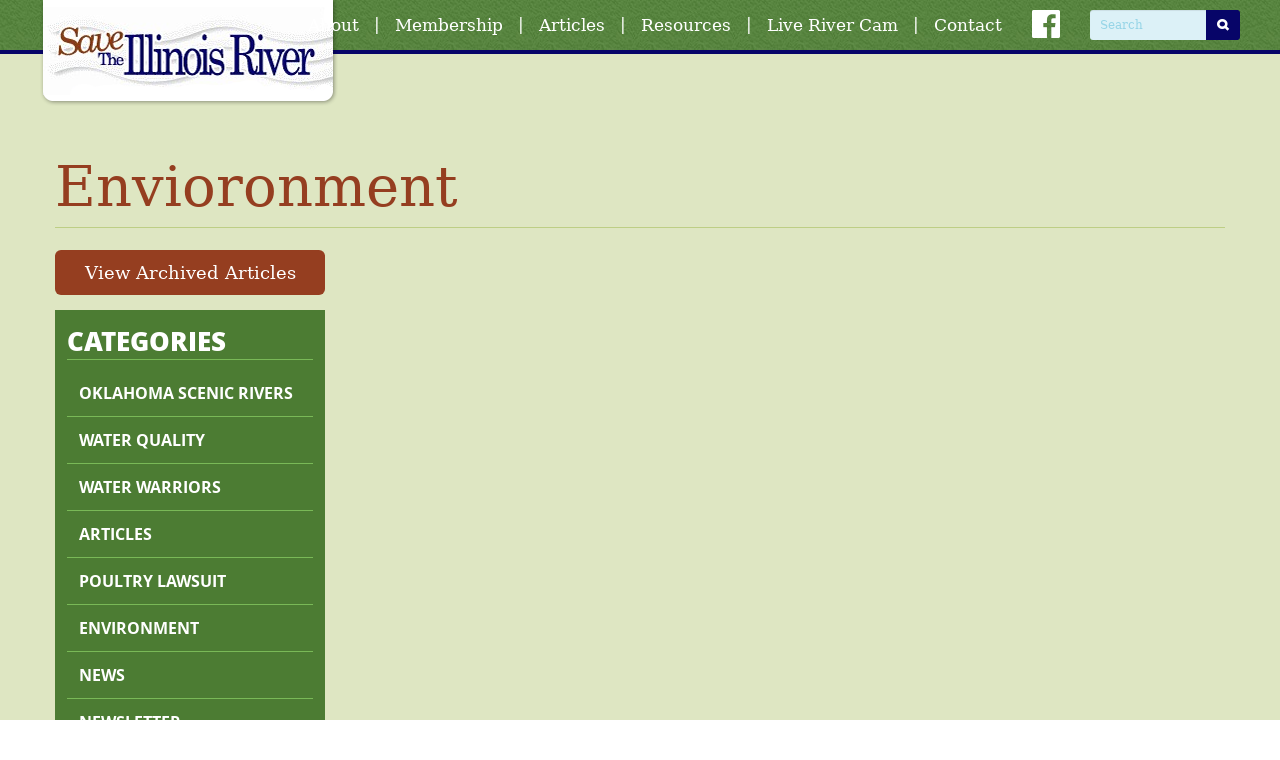

--- FILE ---
content_type: text/html; charset=UTF-8
request_url: https://illinoisriver.org/articles/list/Envioronment
body_size: 7099
content:
<!DOCTYPE html>
<!--[if lt IE 7]>      <html class="no-js lt-ie9 lt-ie8 lt-ie7"> <![endif]-->
<!--[if IE 7]>         <html class="no-js lt-ie9 lt-ie8"> <![endif]-->
<!--[if IE 8]>         <html class="no-js lt-ie9"> <![endif]-->
<!--[if gt IE 8]><!-->
<html class="no-js">
<!--<![endif]-->
<head>
    <meta charset="utf-8">
    <meta http-equiv="X-UA-Compatible" content="IE=edge,chrome=1">
    <meta name="viewport" content="width=device-width, initial-scale=1, maximum-scale=1, user-scalable=no">

    <title>Blog by category Envioronment</title>
    <base href="https://illinoisriver.org/">

    <link rel="shortcut icon" href="images/favicon.png" />
    <link rel="stylesheet" type="text/css" href="css/normalize.css" />
    <link rel="stylesheet" type="text/css" href="css/main.css?v=1.1" />
    <link rel="stylesheet" type="text/css" href="css/articles.css?v=1.1" />
    <link rel="stylesheet" type="text/css" href="css/fonts.css" />
    <link rel="stylesheet" type="text/css" href="plugins/bootstrap3.3/css/bootstrap.min.css">
<link rel="stylesheet" href="https://maxcdn.bootstrapcdn.com/font-awesome/4.7.0/css/font-awesome.min.css">
<link rel="stylesheet" type="text/css" href="plugins/bootstrap3.3/css/black-tie.min.css">
<link rel="stylesheet" type="text/css" href="plugins/bootstrap4-utilities/flex-utilities.css"><link rel="stylesheet" type="text/css" href="plugins/bootstrap4-utilities/spacing-utilities.css"><link rel="stylesheet" type="text/css" href="plugins/slideBars/css/slidebars.min.css">
<link rel="stylesheet" type="text/css" href="plugins/jasny_bootstrap/css/jasny-bootstrap.min.css">
<link rel="stylesheet" type="text/css" href="plugins/wayPoints/css/animate.css">
<link rel="stylesheet" type="text/css" href="plugins/goTop/css/goTop.css">
    <script type="text/javascript" src="js/modernizr-2.8.3.min.js"></script>

     
    <meta name="description" content="Read articles of Save the Illinois River, Inc. in Oklahoma for information & resources on how to protect & save the Illinois River." />
    
    <!-- Google tag (gtag.js) -->
<script async src="https://www.googletagmanager.com/gtag/js?id=G-ZZ3T3622ME"></script>
<script>
  window.dataLayer = window.dataLayer || [];
  function gtag(){dataLayer.push(arguments);}
  gtag('js', new Date());

  gtag('config', 'G-ZZ3T3622ME');
</script>
</head>

<body>
	<nav class="navbar navbar-default navbar-fixed-top navbarXs hidden-lg sb-slide">
	<div class="logo">
		<div>
			<a href="https://illinoisriver.org/"><img src="images/logo.png" alt="Save The Illinois River" /></a>
		</div>
	</div>
	<div class="toggle sb-toggle-right"> 
		<div>
			<i class="bts bt-bars"></i>
		</div>
	</div>
</nav>
<div class="sb-slidebar sb-right sb-style-push sb-width-custom sb-momentum-scrolling" data-sb-width="300">
	<div class="logo"><a href="https://illinoisriver.org/"><img src="images/logo-header.png" alt="Save The Illinois River" /></a></div>
	<nav>
		<!--<div><a href="https://illinoisriver.org/">Home</a></div>
<div>|</div>-->
<div class="dropdown">
	<a href="#" class="dropdown-toggle" data-toggle="dropdown" aria-expanded="false">About<i class="bts bt-angle-down"></i></a>
	<div class="dropdown-menu" role="menu">
		<div class="link"><a href="https://illinoisriver.org/about/page/5/about-stir">About STIR</a></div>
<div class="link"><a href="https://illinoisriver.org/about/page/6/stir-charter-and-stir-bylaws">STIR Charter and STIR Bylaws</a></div>
<div class="link"><a href="https://illinoisriver.org/about/page/11/how-to-get-involved">How to Get Involved</a></div>
<div class="link"><a href="https://illinoisriver.org/events/home/">Events</a></div>
<div class="link"><a href="https://illinoisriver.org/about/photos/">Photos</a></div>	</div>
</div>
<div>|</div>
<div><a href="https://illinoisriver.org/membership/home/">Membership</a></div>
<div>|</div>
<div><a href="https://illinoisriver.org/articles/list/">Articles</a></div>
<div>|</div>
<div><a href="https://illinoisriver.org/resources/home/">Resources</a></div>
<div>|</div>
<div><a href="https://webapps.usgs.gov/floatcam/" target="_blank">Live River Cam</a></div>
<div>|</div>
<div><a href="https://illinoisriver.org/contact/us/">Contact</a></div>	</nav>
	<div class="info">
		<div>Save the Illinois River, Inc.</div>
<div>24369 E 757 Rd.</div>
<div>Tahlequah, OK 74464-1949</div>
<div><a href="tel:(918) 284-9440">(918) 284-9440</a></div>	</div>
	<div class="search">
		<form method="get" action="https://illinoisriver.org/search/results/" class="m-0">
	<div class="input-group input-group-sm">
		<input type="text" name="q" class="form-control" placeholder="Search">
		<span class="input-group-btn">
			<button class="btn btnBlue" type="submit"><i class="bts bt-search"></i></button>
		</span>
	</div>
</form>	</div>
	<div class="social">
		<a href="https://www.facebook.com/groups/474258125928369/?hoisted_section_header_type=recently_seen&multi_permalinks=6345418968812226" target="_blank"><i class="fab fab-facebook"></i></a>	</div>
</div>    
	<div id="sb-site" class="fade animated int">
        <header class="visible-lg"> 
	<div class="container container-smooth">
		<div class="logo">
			<a href="https://illinoisriver.org/"><img src="images/logo-header.png" alt="Save The Illinois River" /></a>
		</div>
		<nav>
			<div>
				<!--<div><a href="https://illinoisriver.org/">Home</a></div>
<div>|</div>-->
<div class="dropdown">
	<a href="#" class="dropdown-toggle" data-toggle="dropdown" aria-expanded="false">About<i class="bts bt-angle-down"></i></a>
	<div class="dropdown-menu" role="menu">
		<div class="link"><a href="https://illinoisriver.org/about/page/5/about-stir">About STIR</a></div>
<div class="link"><a href="https://illinoisriver.org/about/page/6/stir-charter-and-stir-bylaws">STIR Charter and STIR Bylaws</a></div>
<div class="link"><a href="https://illinoisriver.org/about/page/11/how-to-get-involved">How to Get Involved</a></div>
<div class="link"><a href="https://illinoisriver.org/events/home/">Events</a></div>
<div class="link"><a href="https://illinoisriver.org/about/photos/">Photos</a></div>	</div>
</div>
<div>|</div>
<div><a href="https://illinoisriver.org/membership/home/">Membership</a></div>
<div>|</div>
<div><a href="https://illinoisriver.org/articles/list/">Articles</a></div>
<div>|</div>
<div><a href="https://illinoisriver.org/resources/home/">Resources</a></div>
<div>|</div>
<div><a href="https://webapps.usgs.gov/floatcam/" target="_blank">Live River Cam</a></div>
<div>|</div>
<div><a href="https://illinoisriver.org/contact/us/">Contact</a></div>			</div>
		</nav>
		<div class="social">
			<div>
				<a href="https://www.facebook.com/groups/474258125928369/?hoisted_section_header_type=recently_seen&multi_permalinks=6345418968812226" target="_blank"><i class="fab fab-facebook"></i></a>			</div>
		</div>
		<div class="search">
			<div>
				<form method="get" action="https://illinoisriver.org/search/results/" class="m-0">
	<div class="input-group input-group-sm">
		<input type="text" name="q" class="form-control" placeholder="Search">
		<span class="input-group-btn">
			<button class="btn btnBlue" type="submit"><i class="bts bt-search"></i></button>
		</span>
	</div>
</form>			</div>
		</div>
	</div>
</header>   
        <section id="intText">
            <div class="container container-smooth">
				
<h1 class="page-header">
	Envioronment</h1>
<div class="row">
	<div class="col-sm-4 col-md-3">
   		<a class="btn btnRed btn-lg btn-block b15" href="https://illinoisriver.org/articles/archive/">View Archived Articles</a>
    	<div class="wellCats">
        	<legend>CATEGORIES</legend>
			            <a href="https://illinoisriver.org/articles/list/Oklahoma+Scenic+Rivers">Oklahoma Scenic Rivers</a>
                        <a href="https://illinoisriver.org/articles/list/Water+Quality">Water Quality</a>
                        <a href="https://illinoisriver.org/articles/list/Water+Warriors">Water Warriors</a>
                        <a href="https://illinoisriver.org/articles/list/Articles">Articles</a>
                        <a href="https://illinoisriver.org/articles/list/Poultry+lawsuit">Poultry lawsuit</a>
                        <a href="https://illinoisriver.org/articles/list/Environment">Environment</a>
                        <a href="https://illinoisriver.org/articles/list/News">News</a>
                        <a href="https://illinoisriver.org/articles/list/Newsletter">Newsletter</a>
                        <a href="https://illinoisriver.org/articles/list/">Show All</a>
        </div>
        <div id="blogSide">
            <div class="wellSide well-tags">
                <div class="tags">
                    <div class="title">Article Tags:</div>
                    <div>
                                                                        <a href="https://illinoisriver.org/articles/list/tag/Ed+Brocksmith" class="badge">Ed Brocksmith</a>
                                                                        <a href="https://illinoisriver.org/articles/list/tag/+Kirkpatrick+Foundation" class="badge"> Kirkpatrick Foundation</a>
                                                                        <a href="https://illinoisriver.org/articles/list/tag/+Environment" class="badge"> Environment</a>
                                                                        <a href="https://illinoisriver.org/articles/list/tag/+Award" class="badge"> Award</a>
                                                                        <a href="https://illinoisriver.org/articles/list/tag/+STIR+Cofounder" class="badge"> STIR Cofounder</a>
                                                                        <a href="https://illinoisriver.org/articles/list/tag/Poultry+Lawsuit" class="badge">Poultry Lawsuit</a>
                                                                        <a href="https://illinoisriver.org/articles/list/tag/+Pollution" class="badge"> Pollution</a>
                                                                        <a href="https://illinoisriver.org/articles/list/tag/+Poultry+Waste" class="badge"> Poultry Waste</a>
                                                                        <a href="https://illinoisriver.org/articles/list/tag/+Poultry+Litter" class="badge"> Poultry Litter</a>
                                                                        <a href="https://illinoisriver.org/articles/list/tag/+Tyson" class="badge"> Tyson</a>
                                                                        <a href="https://illinoisriver.org/articles/list/tag/+Poultry+Companies" class="badge"> Poultry Companies</a>
                                                                        <a href="https://illinoisriver.org/articles/list/tag/Illinois+River" class="badge">Illinois River</a>
                                                                        <a href="https://illinoisriver.org/articles/list/tag/Oklahoma+Department+of+Agriculture" class="badge">Oklahoma Department of Agriculture</a>
                                                                        <a href="https://illinoisriver.org/articles/list/tag/+Poultry+Waste+Report" class="badge"> Poultry Waste Report</a>
                                                                        <a href="https://illinoisriver.org/articles/list/tag/+Chicken+waste" class="badge"> Chicken waste</a>
                                                                        <a href="https://illinoisriver.org/articles/list/tag/+water+pollution" class="badge"> water pollution</a>
                                                                        <a href="https://illinoisriver.org/articles/list/tag/+Spring+Creek" class="badge"> Spring Creek</a>
                                                                        <a href="https://illinoisriver.org/articles/list/tag/+Illinois+River" class="badge"> Illinois River</a>
                                                                        <a href="https://illinoisriver.org/articles/list/tag/OSRC" class="badge">OSRC</a>
                                                                        <a href="https://illinoisriver.org/articles/list/tag/+Tahlequah" class="badge"> Tahlequah</a>
                                                                        <a href="https://illinoisriver.org/articles/list/tag/+Ed+Fite" class="badge"> Ed Fite</a>
                                                                        <a href="https://illinoisriver.org/articles/list/tag/Illinois+River+impairments" class="badge">Illinois River impairments</a>
                                                                        <a href="https://illinoisriver.org/articles/list/tag/+EPA" class="badge"> EPA</a>
                                                                        <a href="https://illinoisriver.org/articles/list/tag/+Lawsuits" class="badge"> Lawsuits</a>
                                                                        <a href="https://illinoisriver.org/articles/list/tag/+Clean+Water+Act" class="badge"> Clean Water Act</a>
                                                                        <a href="https://illinoisriver.org/articles/list/tag/Legislation" class="badge">Legislation</a>
                                                                        <a href="https://illinoisriver.org/articles/list/tag/+Chicken+Litter" class="badge"> Chicken Litter</a>
                                                                        <a href="https://illinoisriver.org/articles/list/tag/House+Bill+4118" class="badge">House Bill 4118</a>
                                                                        <a href="https://illinoisriver.org/articles/list/tag/+HB+4118" class="badge"> HB 4118</a>
                                                                        <a href="https://illinoisriver.org/articles/list/tag/+legislation" class="badge"> legislation</a>
                                                                        <a href="https://illinoisriver.org/articles/list/tag/+Legislation" class="badge"> Legislation</a>
                                                                        <a href="https://illinoisriver.org/articles/list/tag/+Action+Alert" class="badge"> Action Alert</a>
                                                                        <a href="https://illinoisriver.org/articles/list/tag/+Oklahoma+Tribes" class="badge"> Oklahoma Tribes</a>
                                                                        <a href="https://illinoisriver.org/articles/list/tag/GRDA" class="badge">GRDA</a>
                                                                        <a href="https://illinoisriver.org/articles/list/tag/+Poultry+Lawsuit" class="badge"> Poultry Lawsuit</a>
                                                                        <a href="https://illinoisriver.org/articles/list/tag/+HB4118" class="badge"> HB4118</a>
                                                                        <a href="https://illinoisriver.org/articles/list/tag/+Mission+Park" class="badge"> Mission Park</a>
                                                                        <a href="https://illinoisriver.org/articles/list/tag/+Find+Your+Legislator" class="badge"> Find Your Legislator</a>
                                                                        <a href="https://illinoisriver.org/articles/list/tag/+Legisation" class="badge"> Legisation</a>
                                                                        <a href="https://illinoisriver.org/articles/list/tag/+Representative+David+Hardin" class="badge"> Representative David Hardin</a>
                                                                        <a href="https://illinoisriver.org/articles/list/tag/+House+Bill+4118" class="badge"> House Bill 4118</a>
                                                                        <a href="https://illinoisriver.org/articles/list/tag/News+Letter" class="badge">News Letter</a>
                                                                        <a href="https://illinoisriver.org/articles/list/tag/+Killing+the+Illinois+River" class="badge"> Killing the Illinois River</a>
                                                                        <a href="https://illinoisriver.org/articles/list/tag/Poultry+lawsuit" class="badge">Poultry lawsuit</a>
                                                                        <a href="https://illinoisriver.org/articles/list/tag/+Drew+Edmondson" class="badge"> Drew Edmondson</a>
                                                                        <a href="https://illinoisriver.org/articles/list/tag/Northeastern+State+University%3B+Scholarship" class="badge">Northeastern State University; Scholarship</a>
                                                                        <a href="https://illinoisriver.org/articles/list/tag/+NSU+Freshwater+Science+Studies+Program" class="badge"> NSU Freshwater Science Studies Program</a>
                                                                        <a href="https://illinoisriver.org/articles/list/tag/Northeastern+State+University" class="badge">Northeastern State University</a>
                                                                        <a href="https://illinoisriver.org/articles/list/tag/+Freshwater+Science+Program" class="badge"> Freshwater Science Program</a>
                                                                        <a href="https://illinoisriver.org/articles/list/tag/+STIR+Scholarship" class="badge"> STIR Scholarship</a>
                                                                        <a href="https://illinoisriver.org/articles/list/tag/+Scholarships" class="badge"> Scholarships</a>
                                                                        <a href="https://illinoisriver.org/articles/list/tag/Annual+Meeting+and+Election" class="badge">Annual Meeting and Election</a>
                                                                        <a href="https://illinoisriver.org/articles/list/tag/Annual+Membership+Meeting" class="badge">Annual Membership Meeting</a>
                                                                        <a href="https://illinoisriver.org/articles/list/tag/+STIR+meeting" class="badge"> STIR meeting</a>
                                                                        <a href="https://illinoisriver.org/articles/list/tag/STIR+Annual+Membership+Meeting" class="badge">STIR Annual Membership Meeting</a>
                                                                        <a href="https://illinoisriver.org/articles/list/tag/STIR+Membership" class="badge">STIR Membership</a>
                                                                        <a href="https://illinoisriver.org/articles/list/tag/+STIR+Membership+Meeting" class="badge"> STIR Membership Meeting</a>
                                                                        <a href="https://illinoisriver.org/articles/list/tag/+Oklahoma+Poultry+Lawsuit" class="badge"> Oklahoma Poultry Lawsuit</a>
                                                                        <a href="https://illinoisriver.org/articles/list/tag/+Attorney+Gentner+Drummond" class="badge"> Attorney Gentner Drummond</a>
                                                                        <a href="https://illinoisriver.org/articles/list/tag/HB2053" class="badge">HB2053</a>
                                                                        <a href="https://illinoisriver.org/articles/list/tag/+groundwater" class="badge"> groundwater</a>
                                                                        <a href="https://illinoisriver.org/articles/list/tag/+Management+Plan" class="badge"> Management Plan</a>
                                                                        <a href="https://illinoisriver.org/articles/list/tag/+" class="badge"> </a>
                                                                        <a href="https://illinoisriver.org/articles/list/tag/Groundwater" class="badge">Groundwater</a>
                                                                        <a href="https://illinoisriver.org/articles/list/tag/+OWRB" class="badge"> OWRB</a>
                                                                        <a href="https://illinoisriver.org/articles/list/tag/+Poultry+Houses" class="badge"> Poultry Houses</a>
                                                                        <a href="https://illinoisriver.org/articles/list/tag/+Legislature" class="badge"> Legislature</a>
                                                                        <a href="https://illinoisriver.org/articles/list/tag/+U.S.+Army+Corps+of+Engineers" class="badge"> U.S. Army Corps of Engineers</a>
                                                                        <a href="https://illinoisriver.org/articles/list/tag/+Illinois+River+Flood+Study" class="badge"> Illinois River Flood Study</a>
                                                                        <a href="https://illinoisriver.org/articles/list/tag/+Floods" class="badge"> Floods</a>
                                                                        <a href="https://illinoisriver.org/articles/list/tag/Flooding" class="badge">Flooding</a>
                                                                        <a href="https://illinoisriver.org/articles/list/tag/+Army+Corps+of+Engineers" class="badge"> Army Corps of Engineers</a>
                                                                        <a href="https://illinoisriver.org/articles/list/tag/+Flood+Study" class="badge"> Flood Study</a>
                                                                        <a href="https://illinoisriver.org/articles/list/tag/Poultry" class="badge">Poultry</a>
                                                                        <a href="https://illinoisriver.org/articles/list/tag/+Gregory+Frizzell" class="badge"> Gregory Frizzell</a>
                                                                        <a href="https://illinoisriver.org/articles/list/tag/NSU+Freshwater+Science+Program" class="badge">NSU Freshwater Science Program</a>
                                                                        <a href="https://illinoisriver.org/articles/list/tag/Federal+Court+Poultry+Lawsuit" class="badge">Federal Court Poultry Lawsuit</a>
                                                                        <a href="https://illinoisriver.org/articles/list/tag/+Oklahoma+v.+Tyson+Foods" class="badge"> Oklahoma v. Tyson Foods</a>
                                                                        <a href="https://illinoisriver.org/articles/list/tag/ODEQ" class="badge">ODEQ</a>
                                                                        <a href="https://illinoisriver.org/articles/list/tag/+Lake+Tenkiller" class="badge"> Lake Tenkiller</a>
                                                                        <a href="https://illinoisriver.org/articles/list/tag/+Variance" class="badge"> Variance</a>
                                                                        <a href="https://illinoisriver.org/articles/list/tag/+Oklahoma+Legislature" class="badge"> Oklahoma Legislature</a>
                                                                        <a href="https://illinoisriver.org/articles/list/tag/+Phosphorus" class="badge"> Phosphorus</a>
                                                                        <a href="https://illinoisriver.org/articles/list/tag/+Springdale" class="badge"> Springdale</a>
                                                                        <a href="https://illinoisriver.org/articles/list/tag/+AR+NPDES+Permit" class="badge"> AR NPDES Permit</a>
                                                                        <a href="https://illinoisriver.org/articles/list/tag/+NACA+NPDES+Permit" class="badge"> NACA NPDES Permit</a>
                                                                        <a href="https://illinoisriver.org/articles/list/tag/Water+Quality" class="badge">Water Quality</a>
                                                                        <a href="https://illinoisriver.org/articles/list/tag/+Arkansas-Oklahoma+Compact+Commission" class="badge"> Arkansas-Oklahoma Compact Commission</a>
                                                                        <a href="https://illinoisriver.org/articles/list/tag/+Phosphorus+Limit" class="badge"> Phosphorus Limit</a>
                                                                        <a href="https://illinoisriver.org/articles/list/tag/Newsletter+October+2022" class="badge">Newsletter October 2022</a>
                                                                        <a href="https://illinoisriver.org/articles/list/tag/NSU+Fresh+Water+Program" class="badge">NSU Fresh Water Program</a>
                                                                        <a href="https://illinoisriver.org/articles/list/tag/+Scholarship" class="badge"> Scholarship</a>
                                                                        <a href="https://illinoisriver.org/articles/list/tag/+Annual+Membership+Meeting" class="badge"> Annual Membership Meeting</a>
                                                                        <a href="https://illinoisriver.org/articles/list/tag/Newsletter" class="badge">Newsletter</a>
                                                                        <a href="https://illinoisriver.org/articles/list/tag/+NPDES+Permits" class="badge"> NPDES Permits</a>
                                                                        <a href="https://illinoisriver.org/articles/list/tag/+Oklahoma+Secretary+of+Environment" class="badge"> Oklahoma Secretary of Environment</a>
                                                                        <a href="https://illinoisriver.org/articles/list/tag/+NACA" class="badge"> NACA</a>
                                                                        <a href="https://illinoisriver.org/articles/list/tag/+Arkansas" class="badge"> Arkansas</a>
                                                                        <a href="https://illinoisriver.org/articles/list/tag/Waters+of+the+United+States" class="badge">Waters of the United States</a>
                                                                        <a href="https://illinoisriver.org/articles/list/tag/+WOTUS" class="badge"> WOTUS</a>
                                                                        <a href="https://illinoisriver.org/articles/list/tag/NPDES+permits" class="badge">NPDES permits</a>
                                                                        <a href="https://illinoisriver.org/articles/list/tag/+Regional+Wastewater+Treatment" class="badge"> Regional Wastewater Treatment</a>
                                                                        <a href="https://illinoisriver.org/articles/list/tag/+Kenneth+Wagner" class="badge"> Kenneth Wagner</a>
                                                                        <a href="https://illinoisriver.org/articles/list/tag/Sewage+Permit" class="badge">Sewage Permit</a>
                                                                        <a href="https://illinoisriver.org/articles/list/tag/+NPDES+Permit" class="badge"> NPDES Permit</a>
                                                                        <a href="https://illinoisriver.org/articles/list/tag/Oklahoma+Integrated+Water+Quality+Report" class="badge">Oklahoma Integrated Water Quality Report</a>
                                                                        <a href="https://illinoisriver.org/articles/list/tag/+ODEQ" class="badge"> ODEQ</a>
                                                                        <a href="https://illinoisriver.org/articles/list/tag/+Water+Quality" class="badge"> Water Quality</a>
                                                                        <a href="https://illinoisriver.org/articles/list/tag/+Impaired+Waters" class="badge"> Impaired Waters</a>
                                                                        <a href="https://illinoisriver.org/articles/list/tag/+Report+to+EPA" class="badge"> Report to EPA</a>
                                                                        <a href="https://illinoisriver.org/articles/list/tag/+Poultry+litter" class="badge"> Poultry litter</a>
                                                                        <a href="https://illinoisriver.org/articles/list/tag/+Poultry+waste" class="badge"> Poultry waste</a>
                                                                        <a href="https://illinoisriver.org/articles/list/tag/+Chicken+farms" class="badge"> Chicken farms</a>
                                                                        <a href="https://illinoisriver.org/articles/list/tag/+Poultry+farms" class="badge"> Poultry farms</a>
                                                                        <a href="https://illinoisriver.org/articles/list/tag/+Water+pollution" class="badge"> Water pollution</a>
                                                                        <a href="https://illinoisriver.org/articles/list/tag/Spring+Creek" class="badge">Spring Creek</a>
                                                                        <a href="https://illinoisriver.org/articles/list/tag/+Poultry" class="badge"> Poultry</a>
                                                                        <a href="https://illinoisriver.org/articles/list/tag/+Agriculture+Department" class="badge"> Agriculture Department</a>
                                                                        <a href="https://illinoisriver.org/articles/list/tag/+Mega+Poultry+Barns" class="badge"> Mega Poultry Barns</a>
                                                                        <a href="https://illinoisriver.org/articles/list/tag/+Water+Pollution" class="badge"> Water Pollution</a>
                                                                        <a href="https://illinoisriver.org/articles/list/tag/Phosphorus" class="badge">Phosphorus</a>
                                                                        <a href="https://illinoisriver.org/articles/list/tag/+Public+Comments" class="badge"> Public Comments</a>
                                                                        <a href="https://illinoisriver.org/articles/list/tag/Orca+whales" class="badge">Orca whales</a>
                                                                        <a href="https://illinoisriver.org/articles/list/tag/+Killer+whales" class="badge"> Killer whales</a>
                                                                        <a href="https://illinoisriver.org/articles/list/tag/+Puget+Sound" class="badge"> Puget Sound</a>
                                                                        <a href="https://illinoisriver.org/articles/list/tag/+Oklahoma+Scenic+Rivers" class="badge"> Oklahoma Scenic Rivers</a>
                                                                        <a href="https://illinoisriver.org/articles/list/tag/+SR3" class="badge"> SR3</a>
                                                                        <a href="https://illinoisriver.org/articles/list/tag/+Oklahoma+Whale+Conservation+Society" class="badge"> Oklahoma Whale Conservation Society</a>
                                                                        <a href="https://illinoisriver.org/articles/list/tag/NACA" class="badge">NACA</a>
                                                                        <a href="https://illinoisriver.org/articles/list/tag/+NPDES" class="badge"> NPDES</a>
                                                                        <a href="https://illinoisriver.org/articles/list/tag/+ADEQ" class="badge"> ADEQ</a>
                                                                        <a href="https://illinoisriver.org/articles/list/tag/+OCC" class="badge"> OCC</a>
                                                                        <a href="https://illinoisriver.org/articles/list/tag/Kayaking" class="badge">Kayaking</a>
                                                                        <a href="https://illinoisriver.org/articles/list/tag/+Boating" class="badge"> Boating</a>
                                                                        <a href="https://illinoisriver.org/articles/list/tag/+Recreation" class="badge"> Recreation</a>
                                                                        <a href="https://illinoisriver.org/articles/list/tag/+White+Water+Park" class="badge"> White Water Park</a>
                                                                        <a href="https://illinoisriver.org/articles/list/tag/+Walmart" class="badge"> Walmart</a>
                                                                        <a href="https://illinoisriver.org/articles/list/tag/+GRDA" class="badge"> GRDA</a>
                                                                        <a href="https://illinoisriver.org/articles/list/tag/+Pet+Waste+Disposal" class="badge"> Pet Waste Disposal</a>
                                                                        <a href="https://illinoisriver.org/articles/list/tag/+Bacteria" class="badge"> Bacteria</a>
                                                                        <a href="https://illinoisriver.org/articles/list/tag/+Nutrients" class="badge"> Nutrients</a>
                                                                        <a href="https://illinoisriver.org/articles/list/tag/+Boy+Scouts" class="badge"> Boy Scouts</a>
                                                                        <a href="https://illinoisriver.org/articles/list/tag/+STIR" class="badge"> STIR</a>
                                                                        <a href="https://illinoisriver.org/articles/list/tag/+Arkansas-Oklahoma+Arkansas+River+Compact+Commission" class="badge"> Arkansas-Oklahoma Arkansas River Compact Commission</a>
                                                                        <a href="https://illinoisriver.org/articles/list/tag/+Phosphorus+Loading" class="badge"> Phosphorus Loading</a>
                                                                        <a href="https://illinoisriver.org/articles/list/tag/+Illinois+River+Phosphorus" class="badge"> Illinois River Phosphorus</a>
                                                                        <a href="https://illinoisriver.org/articles/list/tag/+Float" class="badge"> Float</a>
                                                                        <a href="https://illinoisriver.org/articles/list/tag/+River+Conditions" class="badge"> River Conditions</a>
                                                                        <a href="https://illinoisriver.org/articles/list/tag/+Safety+Advisory" class="badge"> Safety Advisory</a>
                                                                        <a href="https://illinoisriver.org/articles/list/tag/+Poultry+integrators" class="badge"> Poultry integrators</a>
                                                                        <a href="https://illinoisriver.org/articles/list/tag/+Illinois+River+watershed" class="badge"> Illinois River watershed</a>
                                                                        <a href="https://illinoisriver.org/articles/list/tag/+poultry+manure" class="badge"> poultry manure</a>
                                                                        <a href="https://illinoisriver.org/articles/list/tag/Illinois+River+Conditions" class="badge">Illinois River Conditions</a>
                                                                        <a href="https://illinoisriver.org/articles/list/tag/+High+Water" class="badge"> High Water</a>
                                                                        <a href="https://illinoisriver.org/articles/list/tag/Environment" class="badge">Environment</a>
                                                                        <a href="https://illinoisriver.org/articles/list/tag/+Aquifers" class="badge"> Aquifers</a>
                                                                        <a href="https://illinoisriver.org/articles/list/tag/+Scenic+Rivers" class="badge"> Scenic Rivers</a>
                                                                        <a href="https://illinoisriver.org/articles/list/tag/+Oklahoma+Water+Resources+Board" class="badge"> Oklahoma Water Resources Board</a>
                                                                        <a href="https://illinoisriver.org/articles/list/tag/+Annual+Meeting" class="badge"> Annual Meeting</a>
                                                                        <a href="https://illinoisriver.org/articles/list/tag/+Bylaws" class="badge"> Bylaws</a>
                                                                        <a href="https://illinoisriver.org/articles/list/tag/Compact+Commission" class="badge">Compact Commission</a>
                                                                        <a href="https://illinoisriver.org/articles/list/tag/+Barren+Fork+Creek" class="badge"> Barren Fork Creek</a>
                                                                        <a href="https://illinoisriver.org/articles/list/tag/+Flint+Creek" class="badge"> Flint Creek</a>
                                                                        <a href="https://illinoisriver.org/articles/list/tag/+Chicken+Farms" class="badge"> Chicken Farms</a>
                                                                        <a href="https://illinoisriver.org/articles/list/tag/+Poultry+Farms" class="badge"> Poultry Farms</a>
                                                                        <a href="https://illinoisriver.org/articles/list/tag/+Federal+Court+Lawsuit" class="badge"> Federal Court Lawsuit</a>
                                                                        <a href="https://illinoisriver.org/articles/list/tag/+Water+Permits" class="badge"> Water Permits</a>
                                                                        <a href="https://illinoisriver.org/articles/list/tag/+Delaware+County" class="badge"> Delaware County</a>
                                                                        <a href="https://illinoisriver.org/articles/list/tag/SB+1003" class="badge">SB 1003</a>
                                                                        <a href="https://illinoisriver.org/articles/list/tag/Scenic+Rivers" class="badge">Scenic Rivers</a>
                                                                        <a href="https://illinoisriver.org/articles/list/tag/+Tidy+Up+Tenkiller" class="badge"> Tidy Up Tenkiller</a>
                                                                        <a href="https://illinoisriver.org/articles/list/tag/+Nutrient+Trading" class="badge"> Nutrient Trading</a>
                                                                        <a href="https://illinoisriver.org/articles/list/tag/Illinois+River+Watershed" class="badge">Illinois River Watershed</a>
                                                                        <a href="https://illinoisriver.org/articles/list/tag/+Memorandum+of+Agreement" class="badge"> Memorandum of Agreement</a>
                                                                        <a href="https://illinoisriver.org/articles/list/tag/+Secretary+of+Environment" class="badge"> Secretary of Environment</a>
                                                                        <a href="https://illinoisriver.org/articles/list/tag/+TMDL" class="badge"> TMDL</a>
                                                                        <a href="https://illinoisriver.org/articles/list/tag/Membership" class="badge">Membership</a>
                                                                        <a href="https://illinoisriver.org/articles/list/tag/+Algae" class="badge"> Algae</a>
                                                                        <a href="https://illinoisriver.org/articles/list/tag/OWRB" class="badge">OWRB</a>
                                                                        <a href="https://illinoisriver.org/articles/list/tag/+Instream+Flow" class="badge"> Instream Flow</a>
                                                                        <a href="https://illinoisriver.org/articles/list/tag/+Water+Shortage" class="badge"> Water Shortage</a>
                                                                        <a href="https://illinoisriver.org/articles/list/tag/+upper+Illinois+River" class="badge"> upper Illinois River</a>
                                                                        <a href="https://illinoisriver.org/articles/list/tag/+Drought" class="badge"> Drought</a>
                                                                        <a href="https://illinoisriver.org/articles/list/tag/+Consumptive+Use" class="badge"> Consumptive Use</a>
                                                                        <a href="https://illinoisriver.org/articles/list/tag/+Non-consumptive+Use" class="badge"> Non-consumptive Use</a>
                                                                                                <a href="https://illinoisriver.org/articles/list/tag/Lake+Tenkiller" class="badge">Lake Tenkiller</a>
                                                                        <a href="https://illinoisriver.org/articles/list/tag/+Clean+Up" class="badge"> Clean Up</a>
                                                                        <a href="https://illinoisriver.org/articles/list/tag/+Litter+Cleanup" class="badge"> Litter Cleanup</a>
                                                                        <a href="https://illinoisriver.org/articles/list/tag/Hall+of+Fame%3B+Scenic+Rivers" class="badge">Hall of Fame; Scenic Rivers</a>
                                                                        <a href="https://illinoisriver.org/articles/list/tag/+Save+the+Illinois+River" class="badge"> Save the Illinois River</a>
                                                                        <a href="https://illinoisriver.org/articles/list/tag/+STIR+Annual+Meeting" class="badge"> STIR Annual Meeting</a>
                                                                        <a href="https://illinoisriver.org/articles/list/tag/+Gerlad+Hilsher" class="badge"> Gerlad Hilsher</a>
                                                                        <a href="https://illinoisriver.org/articles/list/tag/+W.+Roger+Webb" class="badge"> W. Roger Webb</a>
                                                                        <a href="https://illinoisriver.org/articles/list/tag/+Marilyn+Ihloff" class="badge"> Marilyn Ihloff</a>
                                                                        <a href="https://illinoisriver.org/articles/list/tag/+Federal+Loans" class="badge"> Federal Loans</a>
                                                                        <a href="https://illinoisriver.org/articles/list/tag/Poultry+Farms" class="badge">Poultry Farms</a>
                                                                        <a href="https://illinoisriver.org/articles/list/tag/+Chicken+Manure" class="badge"> Chicken Manure</a>
                                                                        <a href="https://illinoisriver.org/articles/list/tag/+Simmons+Foods" class="badge"> Simmons Foods</a>
                                                                        <a href="https://illinoisriver.org/articles/list/tag/+Oklahoma+Agriculture+Dept." class="badge"> Oklahoma Agriculture Dept.</a>
                                                                        <a href="https://illinoisriver.org/articles/list/tag/+Public+Comment" class="badge"> Public Comment</a>
                                                                        <a href="https://illinoisriver.org/articles/list/tag/Water+pollution" class="badge">Water pollution</a>
                                                                        <a href="https://illinoisriver.org/articles/list/tag/+Gulf+dead+zone" class="badge"> Gulf dead zone</a>
                                                                        <a href="https://illinoisriver.org/articles/list/tag/+Hypoxia" class="badge"> Hypoxia</a>
                                                                        <a href="https://illinoisriver.org/articles/list/tag/+Clean+water%3B+The+Gazette" class="badge"> Clean water; The Gazette</a>
                                                                        <a href="https://illinoisriver.org/articles/list/tag/+The+Gazette.com" class="badge"> The Gazette.com</a>
                                                                        <a href="https://illinoisriver.org/articles/list/tag/+Treading+Water" class="badge"> Treading Water</a>
                                                                        <a href="https://illinoisriver.org/articles/list/tag/+MOA" class="badge"> MOA</a>
                                                                        <a href="https://illinoisriver.org/articles/list/tag/+Agreements+with+Arkansas" class="badge"> Agreements with Arkansas</a>
                                                                        <a href="https://illinoisriver.org/articles/list/tag/+Oklahoma+Phosphorus+Limit" class="badge"> Oklahoma Phosphorus Limit</a>
                                                                        <a href="https://illinoisriver.org/articles/list/tag/WOTUS" class="badge">WOTUS</a>
                                                                        <a href="https://illinoisriver.org/articles/list/tag/+Court+Cases" class="badge"> Court Cases</a>
                                                                        <a href="https://illinoisriver.org/articles/list/tag/+Trump+Administration" class="badge"> Trump Administration</a>
                                                                        <a href="https://illinoisriver.org/articles/list/tag/+Clean+Water" class="badge"> Clean Water</a>
                                                                        <a href="https://illinoisriver.org/articles/list/tag/+Scott+Pruitt+Act" class="badge"> Scott Pruitt Act</a>
                                                                        <a href="https://illinoisriver.org/articles/list/tag/EPA" class="badge">EPA</a>
                                                                        <a href="https://illinoisriver.org/articles/list/tag/+303%28d%29+List" class="badge"> 303(d) List</a>
                                                                        <a href="https://illinoisriver.org/articles/list/tag/+Scott+Pruitt" class="badge"> Scott Pruitt</a>
                                                                        <a href="https://illinoisriver.org/articles/list/tag/+EPA+Region+6" class="badge"> EPA Region 6</a>
                                                                        <a href="https://illinoisriver.org/articles/list/tag/+Total+Maximum+Daily+Load" class="badge"> Total Maximum Daily Load</a>
                                                                        <a href="https://illinoisriver.org/articles/list/tag/+Water+Quality+Illinois+River" class="badge"> Water Quality Illinois River</a>
                                                                        <a href="https://illinoisriver.org/articles/list/tag/+Phosphorous" class="badge"> Phosphorous</a>
                                                                        <a href="https://illinoisriver.org/articles/list/tag/+Impairments" class="badge"> Impairments</a>
                                                                        <a href="https://illinoisriver.org/articles/list/tag/Contributions" class="badge">Contributions</a>
                                                                        <a href="https://illinoisriver.org/articles/list/tag/+Supporters" class="badge"> Supporters</a>
                                                                        <a href="https://illinoisriver.org/articles/list/tag/+Mary%27s+Liquor+Tahlequah+OK" class="badge"> Mary's Liquor Tahlequah OK</a>
                                                                        <a href="https://illinoisriver.org/articles/list/tag/+phosphorus" class="badge"> phosphorus</a>
                                                                        <a href="https://illinoisriver.org/articles/list/tag/+Newsletter" class="badge"> Newsletter</a>
                                                                        <a href="https://illinoisriver.org/articles/list/tag/+303%28d%29+list" class="badge"> 303(d) list</a>
                                                                        <a href="https://illinoisriver.org/articles/list/tag/+President+Donald+Trump" class="badge"> President Donald Trump</a>
                                                                        <a href="https://illinoisriver.org/articles/list/tag/+Compact+Commission" class="badge"> Compact Commission</a>
                                                                        <a href="https://illinoisriver.org/articles/list/tag/+President+Trump" class="badge"> President Trump</a>
                                                                        <a href="https://illinoisriver.org/articles/list/tag/+Army+Corps." class="badge"> Army Corps.</a>
                                                                        <a href="https://illinoisriver.org/articles/list/tag/+Tenkiller+Lake" class="badge"> Tenkiller Lake</a>
                                                                        <a href="https://illinoisriver.org/articles/list/tag/+Farm+Bureau" class="badge"> Farm Bureau</a>
                                                                        <a href="https://illinoisriver.org/articles/list/tag/+Aveda" class="badge"> Aveda</a>
                                                                        <a href="https://illinoisriver.org/articles/list/tag/+Army+Corps.+Scott+Pruitt" class="badge"> Army Corps. Scott Pruitt</a>
                                                                        <a href="https://illinoisriver.org/articles/list/tag/environment" class="badge">environment</a>
                                                                        <a href="https://illinoisriver.org/articles/list/tag/+NOAA" class="badge"> NOAA</a>
                                                                        <a href="https://illinoisriver.org/articles/list/tag/+nutrients" class="badge"> nutrients</a>
                                                                        <a href="https://illinoisriver.org/articles/list/tag/+nitrogen" class="badge"> nitrogen</a>
                                                                        <a href="https://illinoisriver.org/articles/list/tag/Grand+River+Dam+Authority" class="badge">Grand River Dam Authority</a>
                                                                        <a href="https://illinoisriver.org/articles/list/tag/Oklahoma+Scenic+Rivers" class="badge">Oklahoma Scenic Rivers</a>
                                                                        <a href="https://illinoisriver.org/articles/list/tag/+Markwayne+Mullin" class="badge"> Markwayne Mullin</a>
                                                                        <a href="https://illinoisriver.org/articles/list/tag/Oklahoma+Scenic+Rivers+Act" class="badge">Oklahoma Scenic Rivers Act</a>
                                                                        <a href="https://illinoisriver.org/articles/list/tag/+James+Townsend" class="badge"> James Townsend</a>
                                                                        <a href="https://illinoisriver.org/articles/list/tag/+Oklahoma+Scenic+Rivers+Hall+of+Fame" class="badge"> Oklahoma Scenic Rivers Hall of Fame</a>
                                                                        <a href="https://illinoisriver.org/articles/list/tag/+Scenic+Rivers+Act" class="badge"> Scenic Rivers Act</a>
                                            </div>
                </div>
            </div>
        </div>
    </div>
    <div class="col-sm-8 col-md-9">
    	<div class="row d-flex flex-wrap" id="blog-items">
        	        </div>
    </div>
</div>            </div>
        </section>
		<section id="actionCalls" class="int">
			<div class="container container-smooth"> 
	<div class="cta one">
		<a href="https://illinoisriver.org/membership/home/">
			<div>
				<div>BECOME</div>
				<div>A MEMBER</div>
			</div>
		</a>
	</div>
	<div class="cta two">
		<a href="https://illinoisriver.org/articles/list/">
			<div>
				<div>READ OUR</div>
				<div>ARTICLES</div>
			</div>
		</a>
	</div>
	<div class="cta three">
		<a href="https://waterdata.usgs.gov/usa/nwis/uv?site_no=07196500" target="_blank">
			<div>
				<div>CURRENT</div>
				<div>WATER LEVELS</div>
			</div>
		</a>
	</div>
</div>		</section>	
        <footer id="footer">
	<div class="container container-smooth"> 
		<div class="logo">
			<div>
				<a href="https://illinoisriver.org/"><img src="images/logo-footer.png" alt="Save The Illinois River" /></a>
			</div>
		</div>
		<div class="address">
			<div>
				<div>Save the Illinois River, Inc.</div>
<div>24369 E 757 Rd.</div>
<div>Tahlequah, OK 74464-1949</div>
<div><a href="tel:(918) 284-9440">(918) 284-9440</a></div>			</div>
		</div>
		<div class="info">
			<div>                    	
				<nav class="visible-lg">
					<span><a href="https://illinoisriver.org/">HOME</a></span>
					<span>|</span>
					<span><a href="https://illinoisriver.org/about/page/5/about-stir">ABOUT</a></span>
					<span>|</span>
					<span><a href="https://illinoisriver.org/membership/home/">MEMBERSHIP</a></span>
					<span>|</span>
					<span><a href="https://illinoisriver.org/events/home/">EVENTS</a></span>
					<span>|</span>
					<span><a href="https://illinoisriver.org/articles/list/">ARTICLES</a></span>
					<span>|</span>
					<span><a href="https://illinoisriver.org/resources/home/">RESOURCES</a></span>
					<span>|</span>
					<span><a href="https://illinoisriver.org/contact/us/">CONTACT</a></span>
				</nav>
				<div id="builtBy">
					<span><i class="fa fa-copyright"></i> 2026 Save The Illinois River, Inc.</span> 
					<br class="visible-xs visible-sm visible-md">
					<span class="hidden-xs hidden-sm hidden-md pipe">|</span>
					<span>Built By <a href="https://visionamp.com" target="_blank">VisionAmp Web Design</a></span>
				</div>
			</div>
		</div>                
	</div>
</footer>       
    </div>    
    <a href="#0" class="cd-top"><i class="bts bt-caret-up"></i></a>
	<script type="text/javascript" src="js/jquery.js"></script>
    <script>window.jQuery || document.write('<script src="js/jquery.js"><\/script>')</script>
    <script type="text/javascript" src="plugins/bootstrap3.3/js/bootstrap.min.js"></script>
<!-- HTML5 shim and Respond.js for IE8 support of HTML5 elements and media queries -->
<!-- WARNING: Respond.js doesn't work if you view the page via file:// -->
<!--[if lt IE 9]>
  <script src="https://oss.maxcdn.com/html5shiv/3.7.2/html5shiv.min.js"></script>
  <script src="https://oss.maxcdn.com/respond/1.4.2/respond.min.js"></script>
<![endif]-->
<script type="text/javascript" src="plugins/slideBars/js/slidebars.min.js"></script>
<script>
  (function($) {
    $(document).ready(function() {
      $.slidebars({
		siteClose: 1	  
	  });
    });
  }) (jQuery);
</script>
<script type="text/javascript" src="plugins/jasny_bootstrap/js/jasny-bootstrap.min.js"></script>
<script type="text/javascript" src="plugins/niceScroll/jquery.nicescroll.min.js"></script><script type="text/javascript" src="plugins/wayPoints/js/jquery.waypoints.min.js"></script>
<script type="text/javascript" src="plugins/goTop/js/goTop.js"></script>

<script type="text/javascript" src="plugins/prefixes/prefixfree.min.js"></script><script type="text/javascript" src="plugins/imgLiquid/imgLiquid-min.js"></script>
    <script type="text/javascript" src="js/visionamp.js?v=1.1"></script>    
    <script type="text/javascript">var switchTo5x=true;</script>
	<script type="text/javascript" src="https://ws.sharethis.com/button/buttons.js"></script>
	<script type="text/javascript">stLight.options({publisher: "3d1f8a2d-420a-4bd6-a8e4-934d07d7b287", doNotHash: true, doNotCopy: false, hashAddressBar: false});</script>
    <script>
		$(document).ready(function(){
            
            $(".blogItem .image").imgLiquid();
            $("#blogThumbs .image").imgLiquid();
            $("#intRotator .slide").imgLiquid();
			
		});
    </script>
</body>
</html>

--- FILE ---
content_type: text/css
request_url: https://illinoisriver.org/css/articles.css?v=1.1
body_size: 1333
content:
/* CSS Document */

#blogPage h1{
	margin-bottom:20px !important;
	text-align:center;
	font-size:28px !important;
	color:#4C7C33;
	letter-spacing:2px;
	text-transform:uppercase;
}
#blogPage h1.page{
	font-size:20px !important;
	letter-spacing:1px;
}
.wellCats{
	background-color:#4C7C33;
	padding:10px;
	margin-bottom:30px;
}
.wellCats legend{
	font-family: 'Open-Sans-Extra-Bold';
	font-size:24px;
	color:#FFF;
	border-bottom:1px solid #79B957 !important;
	margin-bottom:10px !important;
}
.wellCats a{
	display:block;
	padding:10px 15px;
	font-family: 'Open-Sans-Bold';
	font-size:15px;
	color:#FFF;
	text-transform:uppercase;
	border-bottom:1px solid #79B957;
}
.wellCats a:hover{
	background-color:#79B957;
	color:#FFF;
}
.wellCats a:last-child{
	border-bottom:none;
}
.blogItem, .blogItem h4{
	-webkit-transition:all 0.3s ease;
	-moz-transition:all 0.3s ease;
	-o-transition:all 0.3s ease;
	transition:all 0.3s ease;
}
.blogItem{
	display:block;
	background-color:#FFF;
	padding:10px;
	margin-bottom:30px;
}
.blogItem:hover{
	background-color:#953E20;
}
.blogItem .image{
	height:250px;
	margin-bottom:10px;
	background:url(../images/spinner.gif) no-repeat center;
	background-size:contain;
}
.blogItem .image img{
	visibility:hidden;
}
.blogItem h4{
	display:table;
	height:60px;
	font-family: 'Open-Sans-Bold' !important;
	font-size:20px;
	color:#953E20;
}
.blogItem h4.none{
    display: block;
    height: auto;
}
.blogItem:hover h4{
	color:#FFF;
}
.blogItem h4 > div{
	display:table-cell;
	vertical-align:middle;
}
#blogThumbs{
	margin-bottom:45px;
}
#blogThumbs .image{
	float:left;
	width:33.333333%;
	height:100px;
	transition:all .3s ease;
	cursor:pointer;
	border:1px solid #008043;
	background:url(../images/spinner.gif) no-repeat center;
	background-size:contain;
}
#blogThumbs .image img{
	visibility:hidden;
}
#blogThumbs .image:hover, #blogThumbs .image.cycle-pager-active{
	border:1px solid #4C7C33;
}
#blogThumbs .image:hover{
	opacity:.7;
}
#blogSide .wellSide{
	background-color:#4C7C33;
	padding:12px;
	margin-bottom:30px;
	color:#FFF;
}
#blogSide .buttons .image{
	display:block;
	margin-bottom:10px;
}
#blogSide .buttons .image:last-child{
	margin-bottom:0;
}
#blogSide .buttons img{
	cursor:pointer;
	width:100%;
	transition:all .3s ease;
}
#blogSide .buttons img:hover{
	opacity:.8;
}
#blogSide .buttons{
	margin-bottom:30px;
}
#blogSide .title{
	font-family: 'Open-Sans-Bold';
	font-size:18px;
	text-transform:uppercase;
	margin-bottom:5px;
}
#blogSide .social{
	margin-top:20px;
}
#blogSide .tags .badge{
	padding:7px 10px !important;
	margin-bottom:3px;
	background-color:#070568;
	font-weight:inherit;
	font-family: 'Open-Sans-Bold';
	font-size:10px;
    text-align: left !important;
    white-space: normal !important;
}
#blogSide .tags .badge:hover{
	background-color:#0085B2;
}
#intRotator{
	margin-bottom:30px;
}

.wellSide.well-tags{
    height: 300px;
    overflow-y: scroll;
}

/********************************************************** MEDIA QUERRIES ******************************************************************/

/* Smartphones (landscape) */
@media only screen and (min-width : 321px) {


}

/* Tablet (portrait) */
@media(min-width:768px){
	.modal{
		padding-top:70px !important;
	}
	#blogPage h1{
		font-size:40px !important;
		letter-spacing:4px;
	}
	#blogPage h1.page{
		font-size:28px !important;
	}
	.wellCats{
		padding:8px;
	}
	.wellCats legend{
		margin-bottom:7px !important;
	}
	.wellCats a{
		font-size:14px;
	}
	.blogItem .image{
		height:190px;
	}
	.blogItem h4{
		height:60px;
		font-size:14px;
	}
	#blogThumbs .image{
		width:33.333333%;
		height:65px;
	}
	#blogSide .title{
		font-size:16px;
	}
    
    #blog-items{
        display: flex;
        flex-wrap: wrap;
    }

}

/* Tablet (landscape) */
@media(min-width:992px){
	.modal{
		padding-top:85px !important;
	}
	.blog-font{
		font-size:16px;
	}
	#blogPage h1{
		margin-bottom:30px !important;
		font-size:46px !important;
		letter-spacing:5px;
	}
	#blogPage h1.page{
		font-size:34px !important;
	}
	.blogItem h4{
		height:70px;
	}
	#blogThumbs .image{
		width:25%;
	}

}

/* Desktop */
@media(min-width:1200px){
	.modal{
		padding-top:95px !important;
	}
	.blog-font{
		font-size:18px;
	}
	#blogPage h1{
		font-size:54px !important;
		letter-spacing:7px;
		margin-bottom:35px !important;
	}
	#blogPage h1.page{
		font-size:40px !important;
	}
	.wellCats{
		padding:12px;
	}
	.wellCats legend{
		font-size:26px;
		margin-bottom:10px !important;
	}
	.wellCats a{
		padding:12px;
		font-size:16px;
	}
	.blogItem{
		padding:12px;
	}
	.blogItem .image{
		height:210px;
		margin-bottom:12px;
	}
	.blogItem h4{
		height:80px;
		font-size:18px;
	}
	#blogThumbs .image{
		height:80px;
		border:2px solid #1D1D1C;
	}
	#blogThumbs .image:hover, #blogThumbs .image.cycle-pager-active{
		border:2px solid #4C7C33;
	}
	#blogSide .wellSide{
		padding:15px;
	}
	#blogSide .title{
		font-size:18px;
	}
	#blogSide .tags .badge{
		font-size:12px;
	}

}

--- FILE ---
content_type: text/javascript
request_url: https://illinoisriver.org/js/visionamp.js?v=1.1
body_size: 318
content:
// JavaScript Document

$('#sb-site.fade').waypoint(function() {
	$('#sb-site.fade').addClass('fadeIn');
}, { offset: '100%' });

$(document).ready(function(){
			
	if ($(window).width() >= 1200) {

		$("header nav .dropdown .dropdown-menu").niceScroll({
			cursorcolor: "#0085B2",
			cursorwidth: "5px",
			cursorborder: "none",
			cursorborderradius: "0px",
			mousescrollstep: 60,
			autohidemode: false,
			horizrailenabled: false,
			zindex: 9999999
		});
	}
});